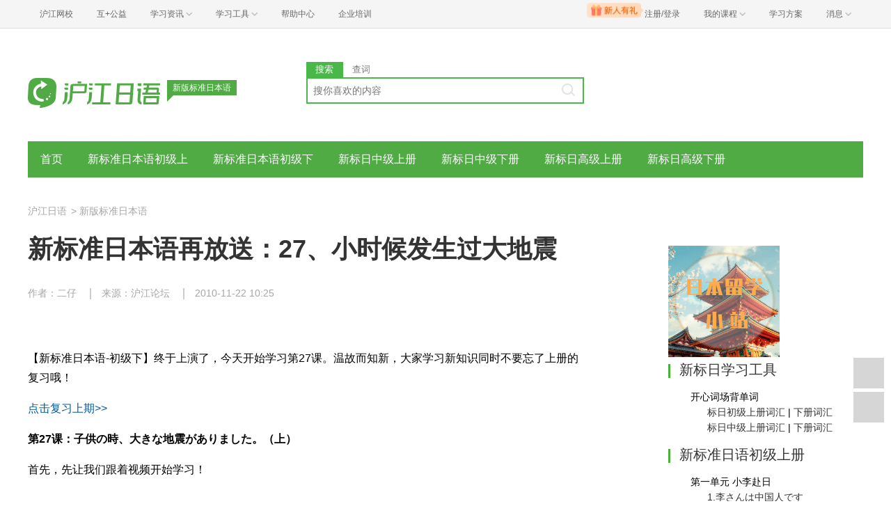

--- FILE ---
content_type: text/html; charset=utf-8
request_url: https://jp.hjenglish.com/biaori/p197586/
body_size: 11781
content:
<!DOCTYPE html>
<html lang="zh">
    <head>
        <meta charset="utf-8">
        <meta http-equiv="X-Ua-Compatible" content="IE=edge" />
        <meta name="renderer" content="webkit">
        <link rel="stylesheet" href="//res.hjfile.cn/lib/hui/footer/0.5.2/footer.css">
        <link rel="stylesheet" href="//res.hjfile.cn/pt/tiny/css/tiny-static.css">
        
        <link rel="stylesheet" href="//res.hjfile.cn/pt/jp/app/release/tiny.e8f09972.css">
        
        <!--[if lt IE 9]>
        <script type="text/javascript">window.location.href = '//www.hujiang.com/browserupgrade';</script>
        <![endif]-->
        <script type="text/javascript">
          window._gentian = {
            start_time: +new Date,
            project: '1000',
            business: '1000',
            request_id: 'e16854f20fad44608803fa50bfd69218'
          }
          window.specialSiteData = {
            lang: 'jp',
            pageType: 'detail',
            contentId: '197586',
            alias: 'biaori'
          }
        </script>
        <script type="text/javascript">!function(e){function r(n){if(o[n])return o[n].exports;var i=o[n]={exports:{},id:n,loaded:!1};return e[n].call(i.exports,i,i.exports,r),i.loaded=!0,i.exports}var o={};return r.m=e,r.c=o,r.p="",r(0)}([function(e,r){!function(e){function r(e){var r,o,n=encodeURIComponent,i=[];for(r in e)o=e[r],Object(o)!==o&&i.push(r+"="+n(void 0==o||null==o?"":o));return i.join("&")}function o(e){var o=s+r(e);setTimeout(function(){var e=new Image(1,1);e.src=o,o=null},0)}var n=e,i=n.document,t=n._gentian,a="";a=/qa|local|dev/.test(i.domain)?"//qagentian-frd.hjapi.com":/yz/.test(i.domain)?"//yzgentian-frd.hjapi.com":"//gentian-frd.hjapi.com";var s=a+"/gentian_error.gif?";e.onerror=function(){var e=arguments[0],r=arguments[1],n=arguments[2],i=arguments[3],a=e.toLowerCase(),s="script error",u={};u=a.indexOf(s)>-1?{message:"Script Error: See Browser Console for Detail",page_url:location.href||"",project:t.project||"",business:t.business||"",request_id:t.request_id||"",page_id:t.page_id||0}:{message:e||"Script Error: See Browser Console for Detail",url:r||"",line:n||"",column:i||"",page_url:location.href||"",project:t.project||"",business:t.business||"",request_id:t.request_id||"",page_id:t.page_id||0},o(u)}}(window)}]);</script>
        
        
<title>新版标准日本语_新标准日本语再放送：27、小时候发生过大地震_沪江日语</title>
<meta name='mobile-agent' content='format=html5;url=https://m.hujiang.com/jp_biaori/p197586/'/>
<link rel="alternate" type="application/vnd.wap.xhtml+xml" media="handheld" href="https://m.hujiang.com/jp_biaori/p197586/" />

    </head>

    <body><link href="//res.hjfile.cn/class/header/header.last.css?v=491296" rel="stylesheet" type="text/css" />

<div class="hjc-header">
    <div class="hjc-hd-container">
        <div class="head-container">
            <div class="hjc-hd-left">
                <ul class="head-ul">
                    <li class="hu-li">
                        <a target="_blank" href="//class.hujiang.com/?ch_source=10018032&utr=10018032,38420,788265,27216">
                            <span>沪江网校</span>
                        </a>
                    </li>
                    <li class="hu-li">
                        <a target="_blank" href="http://www.hujia.org/?ch_source=10018032&utr=10018032,38420,788265,27216" rel="nofollow">
                            <span>互+公益</span>
                        </a>
                    </li>
                    <li class="hu-li needborder">
                        <a href="javascript:;">
                            <span>学习资讯</span>
                            <span class="h-icon"></span>
                        </a>
                        <div class="learn-info">
                            <div class="learn-content">
                                <div class="home-con">
                                    <div class="hc-ul">
                                        <div class="hc-li">
                                            <a target="_blank" href="//www.hjenglish.com/?ch_source=10018032&utr=10018032,38420,788265,27216">
                                                <p class="site-pic site-pic-en"></p>
                                                <span>沪江英语</span>
                                            </a>
                                        </div>
                                        <div class="hc-li">
                                            <a target="_blank" href="//jp.hujiang.com/?ch_source=10018032&utr=10018032,38420,788265,27216">
                                                <p class="site-pic site-pic-jp"></p>
                                                <span>沪江日语</span>
                                            </a>
                                        </div>
                                        <div class="hc-li">
                                            <a target="_blank" href="//kr.hujiang.com/?ch_source=10018032&utr=10018032,38420,788265,27216">
                                                <p class="site-pic site-pic-kr"></p>
                                                <span>沪江韩语</span>
                                            </a>
                                        </div>
                                        <div class="hc-li">
                                            <a target="_blank" href="//fr.hujiang.com/?ch_source=10018032&utr=10018032,38420,788265,27216">
                                                <p class="site-pic site-pic-fr"></p>
                                                <span>沪江法语</span>
                                            </a>
                                        </div>
                                        <div class="hc-li">
                                            <a target="_blank" href="//de.hujiang.com/?ch_source=10018032&utr=10018032,38420,788265,27216">
                                                <p class="site-pic site-pic-de"></p>
                                                <span>沪江德语</span>
                                            </a>
                                        </div>
                                        <div class="hc-li">
                                            <a target="_blank" href="//es.hujiang.com/?ch_source=10018032&utr=10018032,38420,788265,27216">
                                                <p class="site-pic site-pic-xi"></p>
                                                <span>沪江西语</span>
                                            </a>
                                        </div>
                                    </div>
                                </div>
                                <div class="line"></div>
                                <div class="bottom-con">
                                    <div class="bc-ul">
                                        <a target="_blank" href="//kaoyan.hjenglish.com/?ch_source=10018032&utr=10018032,38420,788265,27216" class="class-item"><span>沪江考研</span></a>
                                        <a target="_blank" href="//th.hujiang.com/?ch_source=10018032&utr=10018032,38420,788265,27216" class="class-item"><span>沪江泰语</span></a>
                                        <a target="_blank" href="//ru.hujiang.com/?ch_source=10018032&utr=10018032,38420,788265,27216" class="class-item"><span>沪江俄语</span></a>
                                        <a target="_blank" href="//it.hujiang.com/?ch_source=10018032&utr=10018032,38420,788265,27216" class="class-item"><span>沪江意语</span></a>
                                        <a target="_blank" href="//xyz.hujiang.com/?ch_source=10018032&utr=10018032,38420,788265,27216" class="class-item"><span>沪江小语种</span></a>
                                    </div>
                                </div>
                            </div>
                        </div>
                    </li>
                    <li class="hu-li needborder">
                        <a href="javascript:;">
                            <span>学习工具</span>
                            <span class="h-icon"></span>
                        </a>
                        <div class="learn-utils">
                            <ul class="learn-tools">
                                <li><a target="_blank" href="//www.hujiang.com/app/?ch_campaign=tool12945&ch_source=itool_kxcc_0_xmdbtt#hjclass" class="hjclass" rel="nofollow">沪江网校</a></li>
                                <li><a target="_blank" href="//www.hujiang.com/app/?ch_campaign=tool12945&ch_source=itool_kxcc_0_xmdbtt#cichang" class="kaixin" rel="nofollow">开心词场</a></li>
                                <li><a target="_blank" href="//www.hujiang.com/app/?ch_campaign=tool12945&ch_source=itool_kxcc_0_xmdbtt#hjdict" class="xiaodi" rel="nofollow">小D词典</a></li>
                                <li><a target="_blank" href="//www.hujiang.com/app/?ch_campaign=tool12945&ch_source=itool_kxcc_0_xmdbtt#hjtlk" class="tingli" rel="nofollow">听力酷</a></li>
                                <li><a target="_blank" href="//tiku.hujiang.com/" class="hjtiku" rel="nofollow">沪江题库</a></li>
                            </ul>
                        </div>
                    </li>
<li class="hu-li"><a href="https://class.hujiang.com/help" target="_blank" rel="nofollow">帮助中心</a></li>
<li class="hu-li"><a href="https://elearning.hjclass.com/index" target="_blank" rel="nofollow">企业培训</a></li>
                </ul>
            </div>
            <div class="hjc-hd-right">
                <div class="right-con">
                    <ul class="head-ul">
                        <li class="hu-li" style="position: relative;" id="hjLogin">
                            <a class="personalcenter" href="javascript:;">
                                <div class="newgift"></div>
                                <span class="username">注册/登录</span>
                                <span class="h-icon hide"></span>
                            </a>
                            <div class="red-point"></div>
                            <div class="login-operate">
                    
                            </div>
                        </li>
                        <li class="hu-li needborder">
                            <a target="_blank" href="//class.hujiang.com/home/new" rel="nofollow">
                                <span>我的课程</span>
                                <span class="h-icon"></span>
                            </a>
                            <div class="my-class">
                                <div class="class-list">
                                    <a class="baoban" target="_blank" href="//class.hujiang.com/category">您还没有参加班级！马上报班</a>
                                </div>
                            </div>
                        </li>
                        <li class="hu-li">
                            <a target="_blank" href="//plan.hujiang.com/my/solutions" rel="nofollow">
                                <span>学习方案</span>
                            </a>
                        </li>
                        <!--li class="hu-li">
                            <a target="_blank" href="//class.hujiang.com/ec/vip" rel="nofollow">
                                <span>VIP会员</span>
                            </a>
                        </li-->
                        <li class="hu-li headnews needborder">
                            <a href="javascript:;">
                                <span>消息</span>
                                <span class="h-icon"></span>
                            </a>
                            <div class="red-point"></div>
                            <div class="my-message">
                                <div class="message-list">
                                    <a class="mes-tip" style="width:120px;" href="javascript:;">查看消息，请先登录哦</a>
                                </div>
                            </div>
                        </li>
                    </ul>
                </div>
            </div>
        </div>
    </div>
</div>
<script src="//res.hjfile.cn/class/header/header.last.js?v=491296" async="async"></script><input type="hidden" value="" id="currentenv" />
        
        
        <!--顶部拉幕广告-->
        <div id="detailTopBanner"></div>
                
        <div class="layout">
            <!--头部（logo+search）-->
            <div class="row">
                <div class="module-header layout">
    <div class="row">
      <div class="col header-logo header-block">
        <a href="/" target="_blank" title="沪江">
          <img data-src="//n1image.hjfile.cn/res7/2017/10/31/299f4effc57854fd931a99a6e813cf7b.png" alt="沪江日语" style="height: 90px;width: 250px">
        </a>
        <div class="sp-logo-info">新版标准日本语</div>
      </div>
      <!--搜索模块-->
      <div class="col header-block col-search module-search" id="moduleSearch">
        <div class="search-tabs clearfix">
          <a class="search-tabs-item active" href="javascript:;" data-type="search"><span>搜索</span></a>
          <a class="search-tabs-item" href="//dict.hjenglish.com/jp/" target="_blank" title="查词"><span>查词</span></a>
        </div>
        <div class="search-input">
          <input class="search-input-text" type="text" placeholder="搜你喜欢的内容">
          <div class="search-input-keywords clearfix">
            
          </div>
          <a class="search-input-btn" href="javascript:;" title=""></a>
        </div>
        <div class="search-danger"><span class="icon">⃠</span> 请输入要查询的内容</div>
      </div>
    </div>
   
</div>

            </div>
            <!--导航-->
            <div class="pane pane-large row">
                <div class="sp-nav-module">
    <ul class="sp-nav-main">
        <li>
            <a href="/biaori/" title="">首页</a>
        </li>
        
        <li>
            <a href="/biaori/biaoricjsc/" title="新标准日本语初级上">新标准日本语初级上</a>
        </li>
        
        <li>
            <a href="/biaori/biaoricjxc/" title="新标准日本语初级下">新标准日本语初级下</a>
        </li>
        
        <li>
            <a href="/biaori/biaorizjsc/" title="新标日中级上册">新标日中级上册</a>
        </li>
        
        <li>
            <a href="/biaori/biaorizjxc/" title="新标日中级下册">新标日中级下册</a>
        </li>
        
        <li>
            <a href="/biaori/biaorigjsc/" title="新标日高级上册">新标日高级上册</a>
        </li>
        
        <li>
            <a href="/biaori/biaorigjxc/" title="新标日高级下册">新标日高级下册</a>
        </li>
        
    </ul>
    <div class="sp-nav-pull">
        <ul class="clearfix">
            
            <li>
                <a href="/biaori/biaorixiazai/" title="新标准日本语下载">新标准日本语下载</a>
            </li>
            
            <li>
                <a href="/biaori/biaoricjyf/" title="语法">语法</a>
            </li>
            
            <li>
                <a href="/biaori/biaoricjjc/" title="教材">教材</a>
            </li>
            
            <li>
                <a href="/biaori/biaoricjch/" title="词汇">词汇</a>
            </li>
            
            <li>
                <a href="/biaori/biaoricjjz/" title="讲座">讲座</a>
            </li>
            
            <li>
                <a href="/biaori/biaorizjtl/" title="听力">听力</a>
            </li>
            
            <li>
                <a href="/biaori/biaorixxrj/" title="学习软件">学习软件</a>
            </li>
            
            <li>
                <a href="/biaori/biaorizjjc/" title="教材">教材</a>
            </li>
            
            <li>
                <a href="/biaori/biaorizjkw/" title="课文">课文</a>
            </li>
            
            <li>
                <a href="/biaori/biaorizjhh/" title="会话">会话</a>
            </li>
            
            <li>
                <a href="/biaori/biaoricjtl/" title="听力">听力</a>
            </li>
            
        </ul>
    </div>
</div>
            </div>
            <!--导航自定义url-->
            
            
<!--顶部拉幕广告-->
<div class="pane">
    <div class="sp-breadcrumb-module">
    
    
        
            
            <a href="/">沪江日语</a>
            
        
    
    
        
        <span>
            >
        </span>
        
            
            <a href="/biaori/">新版标准日本语</a>
            
        
    
</div>
</div>
<div class="pane pane-large row clearfix">
    <div class="article-left left">
        <div class="pane-article-content pane pane-large">
            
            
<div class="module module-article">
    <div class="article-header">
        <h1 class="title">新标准日本语再放送：27、小时候发生过大地震</h1>
        <div class="info">
            
            <span>作者：二仔</span>
            
            
            <span>来源：沪江论坛</span>
            
            
            <span>2010-11-22 10:25</span>
            
        </div>
    </div>
    <div class="article-body" id="J-article-body">
        
        <div class="article-yellow-bar" id="J-article-yellow-bar"></div>
        <div class="module module-article-content">
            <div class="article-main">
                
                <div class="article-content sign-more" id="J-article-content">      
                    <p>
	【新标准日本语-初级下】终于上演了，今天开始学习第27课。温故而知新，大家学习新知识同时不要忘了上册的复习哦！</p>
<p>
	<a href="/biaori/p115779/" target="_blank">点击复习上期>><br>
	</a></p>
<p>
	<strong>第27课：子供の時、大きな地震がありました。（上）</strong></p>
<p>
	首先，先让我们跟着视频开始学习！</p>
<p>
	<object classid="clsid:d27cdb6e-ae6d-11cf-96b8-444553540000" codebase="#version=6,0,40,0" height="400" width="550"><param name="quality" value="high"><param name="movie" value="Q0Oxkk/&rpid=117991463&resourceId=117991463_04_05_99/"><embed wmode="transparent" height="400" pluginspage quality="high" src="Q0Oxkk/&rpid=117991463&resourceId=117991463_04_05_99/" type="application/x-shockwave-flash" width="550"></object></p>
<p class="declaration">
	声明：音视频均来自互联网链接，仅供学习使用。本网站自身不存储、控制、修改被链接的内容。"沪江网"高度重视知识产权保护。当如发现本网站发布的信息包含有侵犯其著作权的链接内容时，请联系我们，我们将依法采取措施移除相关内容或屏蔽相关链接。</p>
<p>
	<strong>基本课文：</strong></p>
<p>
	子供の時、大きな地震がありました。</p>
<p>
	映画を見るとき、いつもいちばん後ろの席に座ります。</p>
<p>
	李さんはテレビを見ながら食事をしています。</p>
<p>
	李さん、明日パーティーに行くでしょう？</p>
<p>
	A<br>
	甲：学生の時、何を勉強しましたか。<br>
	乙：日本の経済について勉強しました。</p>
<p>
	B<br>
	甲： 馬さん、暇な時、この書類を整理してください。<br>
	乙：はい、分かりました。</p>
<p>
	C<br>
	甲：葉子さんはアルバイトをしながら学校に通っているんですよ。<br>
	乙：そうですか。なかなか大変ですね。</p>
<p>
	D<br>
	甲：森さん、昨日、駅前の喫茶店にいたでしょう？<br>
	乙：はい。仕事で、楊さんと会っていたんです。</p>

                </div>
                
            </div>
        </div>
        
        
        
        <div class="module moudle-article-pager">
            <ul class="pagers">
                
                
                <li class="pager active"><a href="/biaori/p197586/page1/">1</a></li>
                
                <li class="pager "><a href="/biaori/p197586/page2/">2</a></li>
                
                <li class="pager "><a href="/biaori/p197586/page3/">3</a></li>
                
                <li class="pager "><a href="/biaori/p197586/page4/">4</a></li>
                
                
                <li class="pager-nav nav-next"><a href="/biaori/p197586/page2/">下一页</a></li>
                
            </ul>
        </div>
        
    </div>
</div>

        </div>
        <!--广告位 感兴趣的课程-->
        
        <div class="pane pane-large">
            <div class="sp-head-title sp-split-bottom">
                您感兴趣的课程有优惠啦，快去看看
            </div>
            <div id="detailClassRec"></div>
        </div>
        
        <!--点赞-->
        
        <div class="pane pane-large" id="agreeModule"></div>
        
        <!--推荐-->
        
        <div class="pane pane-large">
            <div class="sp-recommend-module">
    <div class="sp-head-title sp-split-bottom">
        新版标准日本语推荐
    </div>
    <ul class="sp-recommend-content">
        <!--无处不在的广告位-->
        
        
        <li>
            <div class="clearfix">
                <a href="/biaori/p111144/">新标准日本语再放送：1、小李是中国人</a>
                <span>2022-11-28</span>
            </div>
            <div class="sp-recommend-summary">
                为了能让喜欢日剧，动漫的同学们突破零基础，新版标准日本语再放送这个节目就此诞生！希望同学们趁着暑假，好好学习，抓牢基础，为将来的日语学习更迈进一步~！！
            </div>
        </li>
        
        
        
        <li class="clearfix">
            <a href="/biaori/p1366908/">新标准日本语高级：第二十四课会话解说-公益活动</a>
            <span>2022-02-18</span>
        </li>
        
        
        
        <li class="clearfix">
            <a href="/biaori/p1366907/">新标准日本语高级：第二十四课课文及单词-公益活动</a>
            <span>2022-02-17</span>
        </li>
        
        
        
        <li class="clearfix">
            <a href="/biaori/p1366906/">新标准日本语高级：第二十四课会话及单词-公益活动</a>
            <span>2022-02-16</span>
        </li>
        
        
        
        <li class="clearfix">
            <a href="/biaori/p1366905/">新标准日本语高级：第二十三课会话解说-国际性</a>
            <span>2022-02-15</span>
        </li>
        
        
        
        <li class="clearfix">
            <a href="/biaori/p1366904/">新标准日本语高级：第二十三课会话及单词-国际性</a>
            <span>2022-02-14</span>
        </li>
        
        
    </ul>
</div>

        </div>
        
    </div>
    <div class="article-right left">
        <div class="pane"></div>
        <!--右侧自定义-->
        
        <div class="pane sp-right-html">
            <a href="https://jp.hjenglish.com/ribenliuxue/" target="_blank" title="日本留学小站"><img src="https://n1image.hjfile.cn/qa/2019/07/02/a327f9f7a80ddafdb316ece95cc088b4.gif"></a>

<style type="text/css">
ul.menubar{	margin:10px auto 0 10px;}							
ul.menubar li{
	background: url("//i1.t.hjfile.cn/ing_new/201205_5/48f47c9a-b63e-4a87-9fcb-21fca320e07a.gif") no-repeat scroll 24px center transparent;			
	white-space: nowrap;
	line-height:22px;		
	padding: 0 0 0 46px;
}
ul.menubar li.menu{
	background: url("//i1.t.hjfile.cn/ing_new/201205_5/00ecf7a2-fd32-453d-8b48-0b5cf341c5e4.gif") no-repeat scroll left center transparent;
	padding: 0 0 0 22px;
}
#zhuanfang {
	margin:10px 0 0 0;
	text-align:center;
	line-height:26px;
}
#sidebar_small ul.menubar li{width:178px;overflow:hidden;}
#dv_NE-B-Z2T-1657-5{display:none;}</style>
<div class="side_box">
	<h4 class="side_title">
		新标日学习工具</h4>
	<ul class="menubar">
		<li class="menu">
			开心词场背单词</li>
		<li>
			<a href="//cichang.hujiang.com/book/10618" rel="nofollow" target="_blank">标日初级上册词汇</a> | <a href="//cichang.hujiang.com/book/10619" rel="nofollow" target="_blank">下册词汇</a></li>
		<li>
			<a href="//cichang.hujiang.com/book/10620" rel="nofollow" target="_blank">标日中级上册词汇</a> | <a href="//cichang.hujiang.com/book/10621" rel="nofollow" target="_blank">下册词汇</a></li>
	</ul>
</div>
<div class="side_box">
	<h4 class="side_title">
		新标准日语初级上册</h4>
	<ul class="menubar">
		<li class="menu">
			第一单元 小李赴日</li>
		<li>
			<a href="/biaori/p111144/" title="">1.李さんは中国人です</a></li>
		<li>
			<a href="/biaori/p111634/" title="">2.これは本です</a></li>
		<li>
			<a href="/biaori/p111701/" title="">3.ここはデパートです</a></li>
		<li>
			<a href="/biaori/p111718/" title="">4.部屋に机といすがあります</a></li>
		<li class="menu">
			第二单元 小李的公司生活1</li>
		<li>
			<a href="/biaori/p111724/" title="">5.森さんは七時に起きます。</a></li>
		<li>
			<a href="/biaori/p111894/" title="">6.吉田さんは来月中国へ行きます。</a></li>
		<li>
			<a href="/biaori/p112115/" title="">7.李さんは毎日コーヒーを飲みます</a></li>
		<li>
			<a href="/biaori/p112229/" title="">8.李さんは日本語で手紙を書きます</a></li>
		<li class="menu">
			第三单元 小李在箱根</li>
		<li>
			<a href="/biaori/p113473/" title="">9.四川料理は辛いです</a></li>
		<li>
			<a href="/biaori/p112620/" title="">10.京都の紅葉は有名です</a></li>
		<li>
			<a href="/biaori/p112732/" title="">11.小野さんは歌が好きです</a></li>
		<li>
			<a href="/biaori/p112750/" title="">12.李さんは森さんより若いです</a></li>
		<li class="menu" onmouseover="showUnit(4)">
			第四单元 小李的公司生活2</li>
		<li>
			<a class="hide unit4" href="/biaori/p112831/" title="">13.机の上に本が三冊あります</a></li>
		<li>
			<a class="hide unit4" href="/biaori/p112930/" title="">14.デパートへいって買い物しました</a></li>
		<li>
			<a class="hide unit4" href="/biaori/p113325/" title="">15.小野さんは今新聞を読んでいます</a></li>
		<li>
			<a class="hide unit4" href="/biaori/p113611/" title="">16.ホテルの部屋は広くて明るいです</a></li>
		<li class="menu" onmouseover="showUnit(5)">
			第五单元 小李在日本迎新春</li>
		<li>
			<a class="hide unit5" href="/biaori/p114075/" title="">17.わたしは新しい洋服がほしいです</a></li>
		<li>
			<a class="hide unit5" href="/biaori/p114089/" title="">18.携帯電話はとても小さくなりました</a></li>
		<li>
			<a class="hide unit5" href="/biaori/p114137/" title="">19.部屋のかぎを忘れないでください</a></li>
		<li>
			<a class="hide unit5" href="/biaori/p114671/" title="">20.スミスさんはピアノを弾くことができます</a></li>
		<li class="menu" onmouseover="showUnit(6)">
			第六单元 再见！日本</li>
		<li>
			<a class="hide unit6" href="/biaori/p115025/" title="">21.私はすき焼きを食べたことがあります</a></li>
		<li>
			<a class="hide unit6" href="/biaori/p115086/" title="">22.森さんは毎晩テレビを見る</a></li>
		<li>
			<a class="hide unit6" href="/biaori/p115380/" title="">23.休みの日、散歩したり買い物に行ったりします</a></li>
		<li>
			<a class="hide unit6" href="/biaori/p115383/" title="">24.李さんはもうすぐ来ると思います</a></li>
	</ul>
</div>
<div class="side_box">
	<h4 class="side_title">
		新标准日语初级下册</h4>
	<ul class="menubar">
		<li class="menu">
			第七单元 森赴北京</li>
		<li>
			<a href="/biaori/p115491/" title="">25.これは明日会議で使う資料です</a></li>
		<li>
			<a href="/biaori/p115779/" title="">26.自転車に2人で乗るのは危ないです</a></li>
		<li>
			<a href="/biaori/p197586/" title="">27.子供の時、大きな地震がありました</a></li>
		<li>
			<a href="/biaori/p118996/" title="">28.馬さんは私に地図をくれました</a></li>
		<li class="menu">
			第八单元 余暇</li>
		<li>
			<a href="/biaori/p197599/" title="">29.電気を消せ</a></li>
		<li>
			<a href="/biaori/p122152/" title="">30.もう11時だから寝よう</a></li>
		<li>
			<a href="/biaori/p122505/" title="">31.このボタンを押すと電源が入ります</a></li>
		<li>
			<a href="/biaori/p122778/" title="">32.今度の日曜日に遊園地へ行くつもりです</a></li>
		<li class="menu">
			第九单元 小野赴北京</li>
		<li>
			<a href="/biaori/p123037/" title="">33.電車ガ急に止まりました</a></li>
		<li>
			<a href="/biaori/p123378/" title="">34.壁にカレンダーが掛けてあります</a></li>
		<li>
			<a href="/biaori/p123649/" title="">35.明日雨が降ったら、マラソン大会は中止です</a></li>
		<li>
			<a href="/biaori/p123656/" title="">36.遅くなって、すみません</a></li>
		<li class="menu" onmouseover="showUnit(10)">
			第十单元 游览北京</li>
		<li>
			<a class="hide unit10" href="/biaori/p123977/" title="">37.優勝すれば、オリンピックに出場することができます</a></li>
		<li>
			<a class="hide unit10" href="/biaori/p123990/" title="">38.戴さんは英語が話せます</a></li>
		<li>
			<a class="hide unit10" href="/biaori/p124103/" title="">39.眼鏡をかけて本を読みます</a></li>
		<li>
			<a class="hide unit10" href="/biaori/p124644/" title="">40.これから友達と食事に行くところです</a></li>
		<li class="menu" onmouseover="showUnit(11)">
			第十一单元 在北京的工作情况</li>
		<li>
			<a class="hide unit11" href="/biaori/p125054/" title="">41.李さんは部長にほめられました</a></li>
		<li>
			<a class="hide unit11" href="/biaori/p125438/" title="">42.テレビをつけたまま、出かけてしまいました</a></li>
		<li>
			<a class="hide unit11" href="/biaori/p126403/" title="">43.陳さんは息子をアメリカに留学させます</a></li>
		<li>
			<a class="hide unit11" href="/biaori/p126404/" title="">44.玄関のところにだれかいるようです</a></li>
		<li class="menu" onmouseover="showUnit(12)">
			第十二单元 新的拓展</li>
		<li>
			<a class="hide unit12" href="/biaori/p126967/" title="">45.少子化が進んで、日本の人口はだんだん減っていくでしょう</a></li>
		<li>
			<a class="hide unit12" href="/biaori/p127390/" title="">46.これは柔らかくて、まるで本物の毛皮のようです</a></li>
		<li>
			<a class="hide unit12" href="/biaori/p128388/" title="">47.周先生は明日日本へ行かれます</a></li>
		<li>
			<a class="hide unit12" href="/biaori/p128844/" title="">48.お荷物は私がお持ちします</a></li>
	</ul>
	<p id="zhuanfang">
		<a href="/biaori/p360887/" rel="nofollow" target="_blank"> <img src="//i1.t.hjfile.cn/ing_new/201204_3/3e0ff763-afd8-4b73-8166-8086fd7cec44_s.jpg" /><br />
		沪江网专访新标日电视主持人小森步老师 </a></p>
</div>
<div class="side_box">
	<h4 class="side_title">
		新标准日语中级上册</h4>
	<ul class="menubar">
		<li class="menu">
			第一单元</li>
		<li>
			<a href="//jp.hjenglish.com/biaori/p194873/">第1课（会话）出会い</a></li>
		<li>
			<a href="//jp.hjenglish.com/biaori/p194876/">第1课（课文）日本の鉄道</a></li>
		<li>
			<a href="//jp.hjenglish.com/biaori/p195854/">第2课（会话）あいさつ </a></li>
		<li>
			<a href="//jp.hjenglish.com/biaori/p195855/">第2课（课文）あいさつの時の礼儀</a></li>
		<li>
			<a href="//jp.hjenglish.com/biaori/p197207/">第3课（会话）顔合わせ</a></li>
		<li>
			<a href="//jp.hjenglish.com/biaori/p197205/">第3课（课文）名字</a></li>
		<li>
			<a href="//jp.hjenglish.com/biaori/p220132/">第4课（会话）東京本社</a></li>
		<li>
			<a href="//jp.hjenglish.com/biaori/p220133/">第4课（课文）近年サラリーマン事情</a></li>
		<li class="menu" onmouseover="showUnit('z2')">
			第二单元</li>
		<li>
			<a class="hide unitz2" href="//jp.hjenglish.com/biaori/p228075/">第5课（会话）商品紹介</a></li>
		<li>
			<a class="hide unitz2" href="//jp.hjenglish.com/biaori/p228071/">第5课（课文）日本語の語彙</a></li>
		<li>
			<a class="hide unitz2" href="//jp.hjenglish.com/biaori/p230663/">第6课（会话）先輩</a></li>
		<li>
			<a class="hide unitz2" href="//jp.hjenglish.com/biaori/p230664/">第6课（课文）「はしの文化」さまざま</a></li>
		<li>
			<a class="hide unitz2" href="//jp.hjenglish.com/biaori/p255328/">第7课（会话）打ち合わせ</a></li>
		<li>
			<a class="hide unitz2" href="//jp.hjenglish.com/biaori/p255331/">第7课（课文）電子メールの作法</a></li>
		<li>
			<a class="hide unitz2" href="//jp.hjenglish.com/biaori/p255335/">第8课（会话）企画書</a></li>
		<li>
			<a class="hide unitz2" href="//jp.hjenglish.com/biaori/p255338/">第8课（课文）カップラーメン</a></li>
		<li class="menu" onmouseover="showUnit('z3')">
			第三单元</li>
		<li>
			<a class="hide unitz3" href="//jp.hjenglish.com/biaori/p264151/">第9课（会话）トラブル</a></li>
		<li>
			<a class="hide unitz3" href="//jp.hjenglish.com/biaori/p264152/">第9课（课文）イタリア旅行</a></li>
		<li>
			<a class="hide unitz3" href="//jp.hjenglish.com/biaori/p264154/">第10课（会话）スケジュール</a></li>
		<li>
			<a class="hide unitz3" href="//jp.hjenglish.com/biaori/p264155/">第10课（课文）温泉大国、日本</a></li>
		<li>
			<a class="hide unitz3" href="//jp.hjenglish.com/biaori/p264157/">第11课（会话）若者の意識</a></li>
		<li>
			<a class="hide unitz3" href="//jp.hjenglish.com/biaori/p264158/">第11课（课文）漫画とアニメ</a></li>
		<li>
			<a class="hide unitz3" href="//jp.hjenglish.com/biaori/p264159/">第12课（会话）最終日</a></li>
		<li>
			<a class="hide unitz3" href="//jp.hjenglish.com/biaori/p264161/">第12课（课文）方言と共通語</a></li>
		<li class="menu" onmouseover="showUnit('z4')">
			第四单元</li>
		<li>
			<a class="hide unitz4" href="//jp.hjenglish.com/biaori/p264163/">第13课（会话）スピーチの依頼</a></li>
		<li>
			<a class="hide unitz4" href="//jp.hjenglish.com/biaori/p264164/">第13课（课文）日本の人口が減っている－少子化</a></li>
		<li>
			<a class="hide unitz4" href="//jp.hjenglish.com/biaori/p264165/">第14课（会话）恩師</a></li>
		<li>
			<a class="hide unitz4" href="//jp.hjenglish.com/biaori/p264166/">第14课（课文）日本の就職活動</a></li>
		<li>
			<a class="hide unitz4" href="//jp.hjenglish.com/biaori/p264169/">第15课（会话）同級生</a></li>
		<li>
			<a class="hide unitz4" href="//jp.hjenglish.com/biaori/p264171/">第15课（课文）日本レストラン事情</a></li>
		<li>
			<a class="hide unitz4" href="//jp.hjenglish.com/biaori/p264173/">第16课（会话）結婚披露宴</a></li>
		<li>
			<a class="hide unitz4" href="//jp.hjenglish.com/biaori/p264174/">第16课（课文）変わる結婚式</a></li>
	</ul>
</div>
<div class="side_box">
	<h4 class="side_title">
		新标准日语中级下册</h4>
	<ul class="menubar">
		<li class="menu">
			第五单元</li>
		<li>
			<a href="//jp.hjenglish.com/biaori/p349076/">第17课（会话）日本取材の成果</a></li>
		<li>
			<a href="//jp.hjenglish.com/biaori/p349082/">第17课（课文）北京の顔</a></li>
		<li>
			<a href="//jp.hjenglish.com/biaori/p349084/">第18课（会话）売り込み</a></li>
		<li>
			<a href="//jp.hjenglish.com/biaori/p349083/">第18课（课文）手紙</a></li>
		<li>
			<a href="//jp.hjenglish.com/biaori/p353606/">第19课（会话）クレーム</a></li>
		<li>
			<a href="//jp.hjenglish.com/biaori/p353610/">第19课（课文）「水道水」の話</a></li>
		<li>
			<a href="//jp.hjenglish.com/biaori/p353622/">第20课（会话）希望の灯</a></li>
		<li>
			<a href="//jp.hjenglish.com/biaori/p354158/">第20课（课文）太極拳で広がる交流</a></li>
		<li class="menu" onmouseover="showUnit('z6')">
			第六单元</li>
		<li>
			<a class="hide unitz6" href="//jp.hjenglish.com/biaori/p355880/">第21课（会话）広州で</a></li>
		<li>
			<a class="hide unitz6" href="//jp.hjenglish.com/biaori/p355881/">第21课（课文）中国茶の歴史</a></li>
		<li>
			<a class="hide unitz6" href="//jp.hjenglish.com/biaori/p390569/">第22课（会话）電話</a></li>
		<li>
			<a class="hide unitz6" href="//jp.hjenglish.com/biaori/p393109/">第22课（课文）デジタルカメラ新製品紹介</a></li>
		<li>
			<a class="hide unitz6" href="//jp.hjenglish.com/biaori/p393110/">第23课（会话）紹興を訪ねる</a></li>
		<li>
			<a class="hide unitz6" href="//jp.hjenglish.com/biaori/p393111/">第23课（课文）水郷の町</a></li>
		<li>
			<a class="hide unitz6" href="//jp.hjenglish.com/biaori/p397594/">第24课（会话）香港&mdash;&mdash;ＣＭ撮影の下見</a></li>
		<li>
			<a class="hide unitz6" href="//jp.hjenglish.com/biaori/p397600/">第24课（课文）ＣＭ</a></li>
		<li class="menu" onmouseover="showUnit('z7')">
			第七单元</li>
		<li>
			<a class="hide unitz7" href="//jp.hjenglish.com/biaori/p398007/">第25课（会话）創作中華料理コンテストの実現</a></li>
		<li>
			<a class="hide unitz7" href="//jp.hjenglish.com/biaori/p398011/">第25课（课文）日本の寿司から世界のＳＵＳＨＩへ</a></li>
		<li>
			<a class="hide unitz7" href="//jp.hjenglish.com/biaori/p399114/">第26课（会话）イベント前夜</a></li>
		<li>
			<a class="hide unitz7" href="//jp.hjenglish.com/biaori/p399117/">第26课（课文）地球温暖化</a></li>
		<li>
			<a class="hide unitz7" href="//jp.hjenglish.com/biaori/p399118/">第27课（会话）イベント当日</a></li>
		<li>
			<a class="hide unitz7" href="//jp.hjenglish.com/biaori/p399128/">第27课（课文）桜</a></li>
		<li>
			<a class="hide unitz7" href="//jp.hjenglish.com/biaori/p403806/">第28课（会话）病院</a></li>
		<li>
			<a class="hide unitz7" href="//jp.hjenglish.com/biaori/p403807/">第28课（课文）ロボット</a></li>
		<li class="menu" onmouseover="showUnit('z8')">
			第八单元</li>
		<li>
			<a class="hide unitz8" href="//jp.hjenglish.com/biaori/p403809/">第29课（会话）イベント打ち上げ</a></li>
		<li>
			<a class="hide unitz8" href="//jp.hjenglish.com/biaori/p403810/">第29课（课文）宇宙食</a></li>
		<li>
			<a class="hide unitz8" href="//jp.hjenglish.com/biaori/p405061/">第30课（会话）本社での報告</a></li>
		<li>
			<a class="hide unitz8" href="//jp.hjenglish.com/biaori/p405066/">第30课（课文）地震</a></li>
		<li>
			<a class="hide unitz8" href="//jp.hjenglish.com/biaori/p405068/">第31课（会话）栄転の話</a></li>
		<li>
			<a class="hide unitz8" href="//jp.hjenglish.com/biaori/p405071/">第31课（课文）クモの糸</a></li>
		<li>
			<a class="hide unitz8" href="//jp.hjenglish.com/biaori/p405073/">第32课（会话）思い出の場所</a></li>
		<li>
			<a class="hide unitz8" href="//jp.hjenglish.com/biaori/p405074/">第32课（课文）トキ</a></li>
	</ul>
</div>
<div class="side_box">
	<h4 class="side_title">
		新标准日语高级上册</h4>
	<ul class="menubar">
		<li class="menu">
			第一单元 風俗と習慣</li>
		<li>
			<a href="/biaori/p453869/" title="">1.食</a></li>
		<li>
			<a href="/biaori/p453879/" title="">2.習慣</a></li>
		<li>
			<a href="/biaori/p454886/" title="">3.衣服</a></li>
		<li>
			<a href="/biaori/p455333/" title="">4.営業</a></li>
		<li class="menu">
			第二单元 芸術とスポーツ</li>
		<li>
			<a href="/biaori/p455719/" title="">5.芸術</a></li>
		<li>
			<a href="/biaori/p456029/" title="">6.音楽</a></li>
		<li>
			<a href="/biaori/p457095/" title="">7.スポーツ</a></li>
		<li>
			<a href="/biaori/p455713/" title="">8.メセナ</a></li>
		<li class="menu">
			第三单元 自然と環境</li>
		<li>
			<a href="/biaori/p459659/" title="">9.自然災害</a></li>
		<li>
			<a href="/biaori/p472475/" title="">10.資源</a></li>
		<li>
			<a href="/biaori/p466631/" title="">11.エネルギー</a></li>
		<li>
			<a href="/biaori/p473437/" title="">12.CSR</a></li>
	</ul>
</div>
<div class="side_box">
	<h4 class="side_title">
		新标准日语高级下册</h4>
	<ul class="menubar">
		<li class="menu">
			第四单元 社会</li>
		<li>
			<a href="/biaori/p481791/" title="">13.高龄化</a></li>
		<li>
			<a href="/biaori/p481798/" title="">14.政治</a></li>
		<li>
			<a href="/biaori/p481800/" title="">15.家事</a></li>
		<li>
			<a href="/biaori/p481803/" title="">16.雇用</a></li>
		<li class="menu">
			第五单元 科学と技術</li>
		<li>
			<a href="/biaori/p487055/" title="">17.技術</a></li>
		<li>
			<a href="/biaori/p487272/" title="">18.医療</a></li>
		<li>
			<a href="/biaori/p487466/" title="">19.科学</a></li>
		<li>
			<a href="/biaori/p487469/" title="">20.開発</a></li>
		<li class="menu">
			第六单元 国際交流</li>
		<li>
			<a href="/biaori/p500201/" title="">21.歴史的交流</a></li>
		<li>
			<a href="/biaori/p500211/" title="">22.自然保護</a></li>
		<li>
			<a href="/biaori/p518311/" title="">23.国際性</a></li>
		<li>
			<a href="/biaori/p518612/" title="">24.フィランソロピー</a></li>
	</ul>
	<p>
		&nbsp;</p>
</div>
<script type="text/javascript">
	function showUnit(i) {
            $(".unit" + i).show();
	}
</script>
        </div>
        
        <!--右侧排行榜多个-->
        
    </div>
</div>

        </div>
        
<script>
  /**
   * 变量申明
   * 错误全局监听
   * 第三方公用
   * 业务
   */
  window.DETAIL_DATA = {
    tags: '日语视频教程|经典教材|新标日|新标准日本语|标日初级下册|初级日语|沪江日语原创节目|标日初级讲座|新标日课文',
    langsCate: '4012',
    langsParentCate: '4010',
    contentId: '197586',
    agreeCount: '217'
  }
</script>

        <!--底部广告-->
        <div id="bottomBar"></div>
        <!--首屏广告-->
        
        <div id="regModule"></div>
        
        <!--底部版权信息-->
        <div id="footer-ft"></div>
        <script src="//res.hjfile.cn/js/lib/jq/1.8.3/jquery.min.js"></script>
        <script src='//pass.hujiang.com/static/js/biz/hjpassport-async.js'></script>
        <script src="//res.hjfile.cn/lib/hui/footer/0.5.2/footer.js"></script>
        <script src="//res.hjfile.cn/co/gentian/gentian.1.0.3.min.js"></script>
        
        <script src="//trackcommon.hujiang.com/analytics/site/site_jp.js"></script>
        
        <script src="//res.hjfile.cn/pt/vendor/jquery/plugin/jquery.bxslider.min.js"></script>
        
<script src="//dict.hjenglish.com/app/js/dict_ajax.js"></script>

        <script src="//res.hjfile.cn/pt/jp/app/release/tiny.21737370.js"></script>
        <!--广告，必须在业务逻辑之后-->
        <script src="//res.hjfile.cn/lib/uzhi/uzt.load.min.js"></script>
        <script async="async" src="//common.hjfile.cn/analytics/baidu2/baidu_tongji.js?v=201907"></script>
        
    </body>
</html>


--- FILE ---
content_type: application/x-javascript
request_url: https://res.hjfile.cn/pt/jp/app/release/tiny.21737370.js
body_size: 13996
content:
!function(t){function e(i){if(n[i])return n[i].exports;var s=n[i]={i:i,l:!1,exports:{}};return t[i].call(s.exports,s,s.exports,e),s.l=!0,s.exports}var n={};e.m=t,e.c=n,e.i=function(t){return t},e.d=function(t,n,i){e.o(t,n)||Object.defineProperty(t,n,{configurable:!1,enumerable:!0,get:i})},e.n=function(t){var n=t&&t.__esModule?function(){return t.default}:function(){return t};return e.d(n,"a",n),n},e.o=function(t,e){return Object.prototype.hasOwnProperty.call(t,e)},e.p="",e(e.s=172)}({100:function(t,e,n){!function(e,n){t.exports=n()}(0,function(){return function(t){function e(i){if(n[i])return n[i].exports;var s=n[i]={i:i,l:!1,exports:{}};return t[i].call(s.exports,s,s.exports,e),s.l=!0,s.exports}var n={};return e.m=t,e.c=n,e.i=function(t){return t},e.d=function(t,n,i){e.o(t,n)||Object.defineProperty(t,n,{configurable:!1,enumerable:!0,get:i})},e.n=function(t){var n=t&&t.__esModule?function(){return t.default}:function(){return t};return e.d(n,"a",n),n},e.o=function(t,e){return Object.prototype.hasOwnProperty.call(t,e)},e.p="",e(e.s=49)}([function(t,e,n){"use strict";function i(t){function e(t){s.isArray(t)&&s.each(t,function(t,e){var n=e.pageAdvId;i(b.filter("[data-pagesoftid="+n+"]"),e)})}function n(t){s.isArray(t)&&s.each(t,function(t,e){var n=e.delyPosition,i=o(e);"start"===n?s("#gallery").length?s("#gallery").after(i):m.prepend(i):"end"===n&&m.append(i)})}function i(t,e){var n=o(e);t.replaceWith(n)}function a(t,e){s.get(t).done(function(t){if(0===t.status&&t.data)return e(t.data)})}function o(t){var e=t.modelType,n=t.courseTable,i=t.defaultSource,a=t.delySource;return"imagetextcourse"===e?'\n      <ul class="adertorial-courses">\n        '+s.map(n,function(t){return'<li>\n      <a href="https://class.hujiang.com/'+t.classId+"/intro?rw=1&"+(a||i)+'" target="_blank">\n        <img src="'+t.bigCoverUrl+'" alt=""/>\n        <span class="info-wrap">\n          <p class="info-main" title="'+t.className+'">'+t.className+'</p>\n          <p class="info-sub" title="'+t.subTitle+'">'+t.subTitle+'</p>\n          <span class="price-wrap">\n            <span class="old">￥'+t.chargeHB+'</span>\n            <span class="current">￥'+t.price+"</span>\n          </span>\n        </span>\n      </a>\n    </li>"}).join("")+"\n      </url>":"textcourse"===e?'\n      <table class="templ-table adertorial-courses">\n        <thead class="thead">\n          <tr class="tr"><th class="th col-1" colspan="4" style="width: 100%;">沪江网校精品课程推荐</th></tr>\n        </thead>\n        <tbody class="tbody">\n        '+s.map(n,function(t){return'\n    <tr class="tr">\n      <td class="td col-1">\n        <div class="info-wrap">\n          <p class="info-main"><a href="//class.hujiang.com/'+t.classId+"/intro?rw=1&"+(a||i)+'" target="_blank" title="'+t.className+'">'+t.className+'</a></p>\n          <p class="info-sub" title="'+t.subTitle+'">'+t.subTitle+'</p>\n        </div>\n      </td>\n      <td class="td col-2">￥'+t.chargeHB+'</td>\n      <td class="td col-3">￥'+t.price+'</td>\n      <td class="td col-4"><a href="//class.hujiang.com/'+t.classId+"/intro?rw=1&"+(a||i)+'" target="_blank">查看详情</a></td>\n    </tr>'}).join("")+"\n        </tbody>\n      </table>\n      ":t.contentText.replace("http://i2.w.yun.","//i2.w.")}var r=t.tag,l=t.childCateID,c=t.parentCateID,d=t.contentID,u=t.container,h=t.env,f=void 0===h?"":h,p=t.langs,g=void 0===p?"en":p;r=encodeURIComponent(r)||"";var v="//"+f+"con-article.hjapi.com/v1/pageSoftText",m=s(u);if("number"!=typeof l||"number"!=typeof c||"number"!=typeof d)throw new Error("contentId, parentCateId, childCateId 必须是数字!");if(!m.length)throw new Error("container 不能为空!");var b=s(".pagesoft_placeholder");if(b.length){var y=s.map(b,function(t){return s(t).data("pagesoftid")}).join(",");s.map(b,function(t){}),a(v+"/"+y,e)}a(v+"?"+function(t){var e=[];for(var n in t)e.push(n+"="+t[n]);return e.join("&")}({tag:r,childCateID:l,parentCateID:c,contentID:d,lang:g}),n)}n(51);var s=window.jQuery;e.init=i},function(t,e,n){"use strict";function i(){s.ajax({xhrFields:{withCredentials:!0},type:a.requestType,url:a.url,data:{contentId:a.contentId}}).done(function(t){a.ajaxFlag=!1,t&&t.data&&t.data.executeResult&&(a.count++,window.localStorage[""+a.userId+a.flag+a.contentId]=a.count,s(a.selector+" .do-agree-tip").text("已点赞"),s(a.selector+" .do-agree-outer").addClass("light").removeClass("dark"),s(a.selector+" .do-agree-count").text(a.count))})}Object.defineProperty(e,"__esModule",{value:!0}),n(52);var s=window.$,a={selector:"",url:"",count:0,contentId:"",lang:"",userId:"NOBODY",userName:"",requestType:"post",flag:"HJDOAGREE",ajaxFlag:!1,template:function(t,e){return'\n        <div class="do-agree-module">\n           <div class="do-agree-outer">\n              <span class="icon icon-praise"></span>\n              <span class="do-agree-count">'+t+'</span>\n            </div>\n            <p class="do-agree-tip">'+e+"</p>\n        </div>\n    "}};e.default={init:function(t){var e=t.count,n=t.contentId,o=t.url,r=t.selector,l=t.lang,c=t.userId;r&&(a.selector=r),e&&(a.count=e),n&&(a.contentId=n),o&&(a.url=o),l&&(a.lang=l),c&&(a.userId=c);var d=+(window.localStorage[""+a.userId+a.flag+a.contentId]||0),u=s(""+a.selector);u.html(a.template(d>e?d:e,0<d?"已点赞":"点赞")),0<d?s(a.selector+" .do-agree-outer").addClass("light"):s(a.selector+" .do-agree-outer").addClass("dark"),u.on("click",function(){a.ajaxFlag||window.localStorage[""+a.userId+a.flag+a.contentId]||i(),a.ajaxFlag=!0})}}},function(t,e,n){"use strict";n(56);var i=window.jQuery,s={config:{adaptiveHeight:!0,infiniteLoop:!1,hideControlOnEnd:!0,adaptiveHeightSpeed:0,pause:5e3,prevText:'<i class="icon icon-back">',nextText:'<i class="icon icon-enter">'},init:function(){this.galleryWrapper=i("#J-gallery-wrapper"),this.gallerySliders=i("#J-gallery-sliders"),this.btnAutoPlay=i("#J-btn-autoplay"),this.sliderThumbs=i("#J-sliders-thumbs"),this.thumbs=this.sliderThumbs.find(".slider-thumb"),this.autoPlay=!1,this.timer=null,this.gallerySlider=null,this.thumbsSlider=null,this.configSlides(),this.create(),this.bindEvt()},configSlides:function(){var t=this;this.galleryConfig=i.extend({},this.config,{pager:!0,pagerType:"short",prevSelector:".slider-control.control-left",nextSelector:".slider-control.control-right",pagerSelector:"#J-sliders-pagers",onSlideAfter:function(t,e,n){var s=i("#J-gallery-content"),a=s.find(".content-block");a.css("display","none"),a.eq(n).css("display","block")},onSlidePrev:function(e,n,i){var s=n%5;t.toggvarhumbActive(i),s||t.thumbsSlider.goToPrevSlide()},onSlideNext:function(e,n,i){var s=i%5;t.toggvarhumbActive(i),s||(t.thumbsSlider.goToNextSlide(),0===i&&t.thumbsSlider.goToSlide(0))}}),this.thumbConfig=i.extend({},this.config,{slideWidth:90,minSlides:5,maxSlides:5,slideMargin:15,moveSlides:5,pager:!1,infiniteLoop:!1,prevSelector:".thumb-control.control-left",nextSelector:".thumb-control.control-right"})},create:function(){var t=this.gallerySliders,e=this.sliderThumbs;this.gallerySlider=t.bxSlider(this.galleryConfig),this.thumbsSlider=e.bxSlider(this.thumbConfig)},bindEvt:function(){var t=this.btnAutoPlay,e=this.gallerySlider,n=this.sliderThumbs,s=this.thumbs,a=this;i(document).keydown(function(t){37===t.keyCode&&(a.autoPlay&&a.stopAutoPlay(),e.goToPrevSlide()),39===t.keyCode&&(a.autoPlay&&a.stopAutoPlay(),e.goToNextSlide())}),n.on("click",".slider-thumb",function(t){t.preventDefault();var n=i(this),o=s.index(n);e.goToSlide(o),a.toggvarhumbActive(o)}),t.on("click",function(){a.toggleAutoPlay()}),i("#J-btn-showall").on("click",function(){a.showAllOnePage()})},showAllOnePage:function(){var t,e=this.galleryWrapper,n=this.gallerySliders,s=n.find(".gallery-slider"),a=i("#J-gallery-content"),o=a.find(".content-block"),r=i("#J-article-content"),l=[];s.each(function(t,e){var n=i(e).html();l.push(n)}),t=l.map(function(t,e){return'<div class="article-block">'+t+o.eq(e).html()+"</div>"}),e.slideUp("fast",function(){e.remove()}),r.empty().html(t.join(""))},toggvarhumbActive:function(t){this.thumbs.removeClass("active"),this.thumbs.eq(t).addClass("active")},toggleAutoPlay:function(){this.autoPlay?this.stopAutoPlay():this.startAutoPlay()},startAutoPlay:function(){var t=this.gallerySlider,e=this.btnAutoPlay,n=this.galleryConfig,s=i.extend({},n,{infiniteLoop:!0});t.reloadSlider(s),t.startAuto(),e.html("<span>点击停止(<b>5</b>)</span>"),this.cutdown(),this.autoPlay=!0},stopAutoPlay:function(){var t=this.gallerySlider,e=this.btnAutoPlay,n=this.galleryConfig,s=i.extend({},n,{infiniteLoop:!1});t.reloadSlider(s),t.stopAuto(),e.text("点击自动播放"),this.autoPlay=!1,clearTimeout(this.timer)},cutdown:function(){var t=this.btnAutoPlay,e=parseInt(t.find("b").text(),10),n=this;e=e>1?e:6,this.timer=setTimeout(function(){t.find("b").text(e-1),n.cutdown()},1e3)}},a={init:function(){this.langsBttonWrapper=i("#J-lang-buttons"),this.contentWrapper=i("#J-article-body"),this.contentCN=this.contentWrapper.find(".langs_cn, .lang-cn"),this.contentEN=this.contentWrapper.find(".langs_en, .lang-de"),this.bindEvt()},bindEvt:function(){var t=this.langsBttonWrapper,e=this.contentCN,n=this.contentEN;t.on("click",".lang-button",function(){var t=i(this),s=t.attr("data-lang").toLowerCase();switch(t.siblings(".active").removeClass("active"),t.addClass("active"),s){case"en":e.hide(),n.show();break;case"cn":e.show(),n.hide();break;default:e.show(),n.show()}})}};s.init(),a.init()},function(t,e,n){"use strict";n(53);var i=window.jQuery,s={container:".article-yellow-bar",txId:22,langs:"en",top:1},a={init:function(t){var e=this;i.extend(s,t),this.$container=i(s.container),this.$container&&this.$container.addClass("atricle-yellow-tag"),!("has_show"===this.getCookie("article_yellow_tag"))&&this.request(function(t){e.data=t,e.render()})},bind:function(){var t=this;this.$container&&this.$container.on("click",".close",function(e){t.sendEvent("article_yellow_tag_close"),t.addCookie("article_yellow_tag","has_show",2592e3,"/"),t.$container.slideUp(500)}).on("click","a",function(e){t.sendEvent("article_yellow_tag_click")})},render:function(){var t=this.data&&this.data.advDetailItem||{},e=['<a href="'+t.linkUrl+'" target="_blank">'+t.title+"</a>",'<div class="close"><i></i></div>'].join("");this.$container&&this.$container.html(e),this.bind()},sendEvent:function(t){window.ht&&window.ht.sendCustomEvent(t)},getCookie:function(t){for(var e=document.cookie.split("; "),n=0;n<e.length;n++){var i=e[n].split("=");if(i[0]===t)return unescape(i[1])}},addCookie:function(t,e,n,i,s,a){var o=new Date;o.setTime(o.getTime()+1e3*n),document.cookie=escape(t)+"="+escape(e)+(o?"; expires="+o.toGMTString():"")+(i?"; path="+i:"/")+(s?"; domain="+s:"")+(a?"; secure":"")},request:function(t){i.ajax({type:"GET",url:"//con-article.hjapi.com/v1/txs/"+s.txId+"/lang/"+s.langs,data:{top:s.top},dataType:"json",success:function(e){e&&0===e.status&&e.data&&e.data.length&&t&&t(e.data[0])},error:function(t){}})}};t.exports=a},function(t,e,n){"use strict";var i=window.jQuery,s={selector:"#moduleSearch"},a={init:function(t){i.extend(s,t),this.create(),this.bind()},create:function(){this.$search=i(s.selector).find("input"),this.$keywords=i(s.selector).find(".search-input-keywords"),this.$searchBtn=i(s.selector).find(".search-input-btn"),this.$danger=i(s.selector).find(".search-danger")},bind:function(){var t=this;this.$searchBtn&&this.$searchBtn.on("click",function(){t.doSearch()}),this.$search&&this.$search.on("focus keydown",function(){t.$keywords&&t.$keywords.hide(),t.$danger&&t.$danger.hide()}).on("keyup",function(e){13===e.keyCode&&t.doSearch()}).on("blur",function(){!i(this).val().trim()&&t.$keywords.show()})},doSearch:function(){var t=encodeURIComponent(this.$search.val().trim()),e="";t?(e=s.lang?"en"===s.lang?"//www.hjenglish.com/n/search/"+t:"//"+s.lang+".hujiang.com/n/search/"+t:"/n/search/"+t,window.open(e,"_blank"),this.$search.val("")):this.$danger&&this.$danger.show()}};t.exports=a},function(t,e,n){"use strict";function i(t){this.settings={autoPlay:!1,pager:!0,sliderBtn:!1,loop:!0,controlEvent:"mouseover",currentClass:"current",duration:400},$.extend(this.settings,t),this.$container=$(this.settings.container),this.$sliderContainer=this.$container.find(".slide-container"),this.currentIndex=0,this.$container.addClass("slide-container-wrap"),this.$sliders=this.$sliderContainer.children(),0!==this.$sliders.length&&(this.$sliders.addClass("slide-item"),this.sliderWidth=this.settings.width||this.$container.width(),this.sliderCounts=this.$sliders.length,this.$prevSlide=this.$sliders.eq(0),this.timerIntervalInterval=null,this.timerOut=null)}n(54),i.prototype={constructor:i,init:function(){this.create()},create:function(){this.settings.sliderBtn&&(this.createSliderBtn(),this.bindSliderBtn()),this.settings.autoPlay&&(this.autoPlay(),this.bindAutoPlay()),this.settings.pager&&(this.createPager(),this.bindPager()),this.settings.loop&&this.cloneSlider(),this.setSize()},setSize:function(){this.$sliders.width(this.sliderWidth),this.$sliderContainer.width(this.$sliders.length*this.sliderWidth)},createPager:function(){if("boolean"==typeof this.settings.pager){for(var t='<div class="slide-pager">',e=0;e<this.sliderCounts;e++)t+=0===e?'<span class="'+this.settings.currentClass+'"></span>':"<span></span>";t+="</div>",this.$pager=$(t),this.$container.append(this.$pager)}else("string"==typeof this.settings.pager||this.settings.pager instanceof jQuery)&&(this.$pager=$(this.settings.pager))},cloneSlider:function(){var t=this.$sliders.eq(0).clone();this.$sliderContainer.append(t),this.$sliders.push(t[0]),this.sliderCounts++},createSliderBtn:function(){this.$prev=$('<span class="slider_btn btn_prev disabled"><i class="icon_arrow"></i><i class="vertical_center_helper"></i></span>'),this.$next=$('<span class="slider_btn btn_next"><i class="icon_arrow"></i><i class="vertical_center_helper"></i></span>'),this.$container.after(this.$prev.add(this.$next))},bindAutoPlay:function(){var t=this;this.$container.on("mouseenter",function(){t.stop()}).on("mouseleave",function(){t.autoPlay()})},bindPager:function(){var t=this,e=this.settings.controlEvent;this.$pager.on(e,"span",function(){var e=$(this);t.timerOut&&clearTimeout(t.timerOut),t.timerOut=setTimeout(function(){var n=e.index();n>t.currentIndex?t.direction="right":n<t.currentIndex&&(t.direction="left"),e.hasClass(t.settings.currentClass)||(t.updatePager(n),t.goToSlider(n),t.currentIndex=n)},200)})},bindSliderBtn:function(){var t=this;this.$prev.on("click",function(){if(!t.running&&!$(this).hasClass("disabled")){if(t.direction="left",t.currentIndex--,!t.settings.loop&&t.currentIndex<0)return void(t.currentIndex=0);t.goToSlider(t.currentIndex)}}),this.$next.on("click",function(){if(!t.running&&!$(this).hasClass("disabled")){if(t.direction="right",t.currentIndex++,!t.settings.loop&&t.currentIndex>t.sliderCounts-1)return void(t.currentIndex=t.sliderCounts-1);t.goToSlider(t.currentIndex)}})},goToSlider:function(t){var e=this;this.running=!0,t<0&&(this.$sliderContainer.css({left:-this.sliderWidth*(this.sliderCounts-1)}),t=this.sliderCounts-1);var n=this.$sliders.eq(t);this.settings.beforeSlide&&this.settings.beforeSlide(n),this.$sliderContainer.animate({left:-t*this.sliderWidth},e.settings.duration,function(){var i=parseInt(e.$sliderContainer.css("left"));Math.abs(i)===e.sliderWidth*(e.sliderCounts-1)&&e.settings.loop&&(t=0,e.$sliderContainer.css({left:0})),e.currentIndex=t,e.running=!1,e.settings.afterSlide&&e.settings.afterSlide(e.$prevSlide,n),e.$prevSlide=n}),this.$prev&&!this.settings.loop&&this.setSliderBtnStatus(t),this.$pager&&this.updatePager(t)},autoPlay:function(){var t=this;this.timerInterval=setInterval(function(){t.currentIndex++,t.goToSlider(t.currentIndex)},3e3)},updatePager:function(t){var e=this.settings.currentClass;this.settings.loop&&(t%=this.sliderCounts-1),this.$pager.find("."+e).removeClass(e).end().children().eq(t).addClass(e)},setSliderBtnStatus:function(t){0===t?(this.$prev.addClass("disabled"),this.$next.hasClass("disabled")&&this.$next.removeClass("disabled")):t===this.sliderCounts-1?(this.$next.addClass("disabled"),this.$prev.hasClass("disabled")&&this.$prev.removeClass("disabled")):(this.$prev.hasClass("disabled")&&this.$prev.removeClass("disabled"),this.$next.hasClass("disabled")&&this.$next.removeClass("disabled"))},stop:function(){clearInterval(this.timerInterval)}},t.exports=i},function(t,e){function n(t,e,n){e||(e=250);var i,s;return function(){var a=Array.prototype.slice.call(arguments,0),o=n||this,r=Date.now();i&&r<i+e?(clearTimeout(s),s=setTimeout(function(){i=r,t.apply(o,a)},e)):(i=r,t.apply(o,a))}}var i={options:{container:window,srcAttr:"data-original",offset:0,threshold:300,el:""},init:function(t){$.extend(this.options,t||{}),this.bind()},bind:function(){this.loadImage(),$(this.options.container).on("scroll.lazyload",n(this.loadImage.bind(this),this.options.threshold))},isInView:function(t,e){var n=t.offset().top,i=this.options.container;return n<$(i).scrollTop()+$(i).height()-(e||0)},loadImage:function(t){var e=$("img["+this.options.srcAttr+"]"),n=this.options.offset,s=this.options.srcAttr;e.each(function(){var t=$(this),e=t.attr(s),a=t.attr("data-lazy");i.isInView(t,n)&&"loaded"!==a&&t.attr({src:e,"data-lazy":"loaded"})})}};t.exports=i},function(t,e){function n(t){var e=document.createElement("style");e.innerHTML=t,document.head&&document.head.appendChild(e)}function i(t){t.each(function(t,e){var n=$(e),i=n.attr("src");if(/\.(yinyuetai|qq|youku|tudou|bilibili|hdslb|acfun|aixifan|qiyi|pptv|mgtv|miaopai|sohu|ku6|le|letvcdn|hunantv|56|letv|weibo|cntv)\.(cn|com)/.test(i)){n.hide();var o=$(a);(i=s(n))&&(o.insertBefore(n),o.find(".btn-jump").attr("href",i))}})}function s(t){var e=t.attr("src");if(/youku\.com/.test(e)&&(e=e.match(/sid\/(.*)\//))&&e.length>0&&(e="http://player.youku.com/embed/"+e[1]),/hdslb\.com/.test(e)){var n=t.attr("flashvars");n&&(n=n.replace("aid=","").replace(/&.*/,""),e="http://www.bilibili.com/video/av"+n)}if(/aixifan\.com/.test(e)){var i=t.attr("flashvars");/url/.test(i)&&(i=i.match(/url=(.*)/)[1]),/ref/.test(i)&&(i=i.match(/ref=(.*)/)[1]),e=i}if(/qiyi\.com/.test(e)){var s=e.match(/v_(.*)\.swf/);s&&s.length>0&&(e="http://www.iqiyi.com/v_"+s[1]+".html")}return/tudou/.test(e)&&(e=!1),e}var a='<div class="video-replace"><a class="btn-jump" target="_blank" href="">去源站播放</a ></div>',o=".video-replace{margin-bottom: 10px;}";o+=".video-replace a.btn-jump{display:inline-block;background-color: #44b336;color: #fff !important;padding: 10px 20px;border-radius: 3px;}",o+=".video-replace a.btn-jump:hover{background-color: #55c447; color:#fff;}",$(function(){n(o),i($("embed")),i($("iframe"))})},function(t,e){function n(t,e){this.opts=$.extend({},i,e||{}),this.$el=$(t),this.init()}n.prototype={init:function(){var t=this.$el.attr("data-id"),e=this.$el.attr("data-event")||"click";this.$tabcont=$("#"+t).children(),this.index=this.opts.start,this.$tab=this.$el.children(),this.tab(this.index),this.$tabcont.hide().eq(this.index).show(),this.bind(e)},bind:function(t){var e=this,n="click";"hover"===t&&(n="mouseenter"),this.$tab.on(n,function(){var t=$(this),n=t.index();n!==e.index&&(e.tab(n),e.opts.afterChange&&e.opts.afterChange.call(e,n),e.index=n)})},tab:function(t){this.$tab.removeClass(this.opts.activeClass).eq(t).addClass(this.opts.activeClass),this.$tabcont.stop().hide().eq(t).fadeIn()}};var i={start:0,el:".module-tabs",activeClass:"active",afterChange:null};$.fn.mtab=function(t){var e=Array.prototype.slice.call(arguments,1);return this.each(function(){var i=$(this),s=i.data("tab");s?"string"==typeof t&&s[t]&&s[t].apply(s,e):i.data("tab",new n(this,t))}),this},$(i.el).mtab();var s={init:function(t){t=$.extend({},i,t||{}),$(t.el).each(function(e,i){var s=$(i);s.data("tab",new n(s,t))})}};t.exports=s},function(t,e,n){n(55),t.exports=n(29)},function(t,e,n){"use strict";n(57);var i={container:"body",elems:["wechat","share","feedback","totop"]},s={init:function(t){this.settings=$.extend({},i,t),this.$container=$(this.settings.container),this.$el=$('<div class="float-toolsets"><ul></ul></div>'),this.right=t.right||10,this.bottom=t.bottom||100,this.elemHeight=44,this._modules={},this.create(t)},create:function(t){for(var e=0,i=this.settings.elems.length,s=0;e<i;e++){var a=this.settings.elems[e];this._modules[a]=n(30)("./"+a+"/index"),this._modules[a].init(t),this.$el.find("ul").append(this._modules[a].$el),s+=this.elemHeight+5}this.$el.appendTo(this.$container),this.$el.css({height:s,right:this.right,bottom:this.bottom,opacity:1})}};t.exports=s},function(t,e,n){"use strict";var i=window.jQuery;window._Uzt_Slots=window._Uzt_Slots||[];var s=n(45),a=n(42),o=n(43),r=n(36),l=n(37),c=n(38),d=n(39),u=n(40),h=n(41),f=n(44),p=n(46),g=n(47),v=n(48),m={passport:s,indexClass:a,indexClassText:o,bottomBar:r,detailClassEnter:l,detailClassRec:c,detailGuessLike:d,detailQQGroup:u,detailRightNav:h,mWelcome:f,regModule:p,detailTopBanner:g,indexTopBanner:v},b={init:function(t){return this.option=t,!(!this.option||!this.option.type)&&((!i.isArray(this.option.type)||0!==this.option.type.length)&&void this.configUzt())},configUzt:function(){var t,e=this.option.type||"",n=this.option.lang||"en",s=this.option.selector||"";if(i.isArray(e))for(var a=0;a<e.length;a++)t=m[e[a]](n),t.type=e[a],this.invokeConfig(t);else t=m[e](n,s),t.type=e,this.invokeConfig(t)},invokeConfig:function(t){"detailTopBanner"!==t.type&&"indexTopBanner"!==t.type||(window._priorityID=t.id),"bottomBar"===t.type&&(t.priority="undefined"!=typeof _priorityID?window._priorityID:0),window._Uzt_Slots.push(t)}};window.uzt=b,t.exports=b},function(t,e,n){"use strict";Object.defineProperty(e,"__esModule",{value:!0});var i=n(50),s=function(t){return t&&t.__esModule?t:{default:t}}(i),a="con-article.soa.yeshj.com",o="api-site.hujiang.com",r="con-article.hjapi.com",l={DEV:"//qa"+a+"//v1",QA:"//qa"+a+"//v1",YZ:"//yz"+a+"//v1",RELEASE:"//"+a+"//v1"},c={DEV:"//qa"+o,QA:"//qa"+o,YZ:"https://yz"+o,RELEASE:"https://"+o},d={DEV:"//qa"+r,QA:"//qa"+r,YZ:"//yz"+r,RELEASE:"//"+r};e.default={soaArticleApi:l[s.default.env],hjApi:c[s.default.env],hjArticleApi:d[s.default.env]}},function(t,e){},function(t,e){},function(t,e){},function(t,e){},function(t,e){},function(t,e){},function(t,e){},function(t,e){},function(t,e){},function(t,e){},function(t,e){},function(t,e){},function(t,e){},function(t,e){},function(t,e){},function(t,e){},function(t,e,n){!function(e,n){t.exports=n()}(0,function(){return function(t){function e(i){if(n[i])return n[i].exports;var s=n[i]={i:i,l:!1,exports:{}};return t[i].call(s.exports,s,s.exports,e),s.l=!0,s.exports}var n={};return e.m=t,e.c=n,e.i=function(t){return t},e.d=function(t,n,i){e.o(t,n)||Object.defineProperty(t,n,{configurable:!1,enumerable:!0,get:i})},e.n=function(t){var n=t&&t.__esModule?function(){return t.default}:function(){return t};return e.d(n,"a",n),n},e.o=function(t,e){return Object.prototype.hasOwnProperty.call(t,e)},e.p="",e(e.s=2)}([function(t,e,n){"use strict";n(1);var i={apisite:"https://api-site.hujiang.com",hjclass:"//class.hujiang.com",cctalk:"//www.cctalk.com",ting:"//t.hujiang.com",app:"//app.hujiang.com",pass:"//pass.hujiang.com",account:"//my.hujiang.com",pay:"//pay.hujiang.com"},s=function(t){return'<li class="top-li">\n      <div class="top-a">\n          <a href="javascript:;">\n              我的订单\n              <span class="triangle"></span>\n              <span class="tuan-quantity"></span>\n          </a>\n      </div>\n      <div class="pass-sub pass-sub-cart">\n          <div class="sub-cart-list" id="cartList">\n              <p class="sub-cart-links cf">\n                  <a href="'+i.hjclass+'/course?cate=11132&source=804" rel="nofollow">\n                      <b class="cart-icon-schedule"></b>\n                      <span>选课</span>\n                  </a>\n                  <a href="'+i.hjclass+'/app/question/" rel="nofollow">\n                      <b class="cart-icon-help"></b>\n                      <span>答疑</span>\n                  </a>\n                  <a href="'+i.cctalk+'" rel="nofollow">\n                      <b class="cart-icon-course"></b>\n                      <span>公开课</span>\n                  </a>\n              </p>\n          </div>\n      </div>\n  </li>\n  <li class="top-li">\n      <div class="top-a">\n          <a target="_blank" href="'+i.account+"/pc/"+t.id+'/" class="top-user" rel="nofollow">\n              <img src="'+t.avatar+'" alt="'+t.name+'" /> <span class="triangle"></span>\n          </a>\n      </div>\n      <div class="pass-sub pass-sub-user">\n          <ul>\n              <li>\n                  <a target="_blank" href="'+i.account+"/pc/"+t.id+'/" rel="nofollow">\n                      <span>个人中心</span>\n                  </a>\n              </li>\n              <li>\n                  <a target="_blank" href="'+i.pay+'/order/web/init" rel="nofollow">\n                      <span>我的账户</span>\n                  </a>\n              </li>\n              <li>\n                  <a target="_blank" href="'+i.account+'/account/" rel="nofollow">\n                      <span>帐号设置</span>\n                  </a>\n              </li>\n              <li>\n                  <a href="javascript:;" rel="nofollow" class="btn-pass-logout">\n                      <span>退出登录</span>\n                  </a>\n              </li>\n          </ul>\n      </div>\n  </li>'},a={lang:"",user:{id:0,name:"",avatar:""},passSource:"portal"},o=function(){var t="pass",e=window.location.hostname;return/^(local|beta|dev|qa|(\w+)2)/.test(e)&&(t="qapass"),/^yz/.test(e)&&(t="yzpass"),t}(),r={init:function(t){$.extend(a,t),this.$el=$(".hj-passport"),this.isLogin=a.user.id&&0!==a.user.id,this.initStatusDom(),this.bindEvent(),$(function(){r.initHJPass()})},bindEvent:function(){$(document).on("click",".btn-pass-logout",r.logout)},initHJPass:function(){window.HJPassport&&(window.HJPassport.init({API_SLD:"https://"+o,source:a.passSource,businessDomain:a.businessDomain||"yyy_menhu"}),$(document).on("click",".fastLogin",function(){window.HJPassport.show("login")}).on("click",".fastRegister",function(){window.HJPassport.show("register")}))},initStatusDom:function(){if(this.isLogin){var t=s(a.user);this.$el.find(".user-right").append(t).find(".top-user img").attr({src:a.user.avatar,title:a.user.name}),this.asyncCourseDom()}else this.$el.find(".user-right").append('<li class="top-li">\n    <div class="top-a-single">\n        <a href="javascript:;" class="fastLogin">\n            <span>登录</span>\n        </a>\n    </div>\n</li>\n<li class="top-li">\n    <div class="top-a-single">\n        <a href="javascript:;" class="fastRegister">\n            <span>免费注册</span>\n        </a>\n    </div>\n</li>')},logout:function(){var t=/hjenglish/.test(window.location.hostname)?"hjenglish":"hujiang";window.location.href="https://"+o+"."+t+".com/uc/handler/logout.ashx?returnurl="+window.location.href},asyncCourseDom:function(){var t=this;$.ajax({type:"GET",url:i.apisite+"/art/v1/user_classes",data:{pageIndex:1,pageSize:8,version:Math.random()},xhrFields:{withCredentials:!0},dataType:"json",contentType:"application/json",success:function(e){var n="";if(t.isLogin){if(n+="<ul>",0===e.status&&e.data&&e.data.items)for(var s=e.data.items,a=0;a<s.length;a++){var o=s[a];o.shortName&&(n+='<li class="courseli"><a target="_blank" href="'+i.hjclass+"/"+o.classId+'/">'+o.shortName+"</a></li>")}n+="</ul>"}else n+="您还没有报班或登录！马上报班";$("#cartList").prepend(n)}})}};t.exports=r},function(t,e){},function(t,e,n){t.exports=n(0)}])})},function(t,e,n){function i(t){return n(s(t))}function s(t){var e=a[t];if(!(e+1))throw new Error("Cannot find module '"+t+"'.");return e}var a={"./feedback/index":31,"./qq/index":32,"./share/index":33,"./totop/index":34,"./wechat/index":35};i.keys=function(){return Object.keys(a)},i.resolve=s,t.exports=i,i.id=30},function(t,e,n){"use strict";n(58);var i={init:function(){this.$el=$('<li class="elem tool-feedback"><a class="tool-icon" href="http://st.hujiang.com/topic/162198282104/" target="_blank"></a></li>'),this.bind()},bind:function(){this.$el.on("mouseover",function(){$(this).addClass("hover")}).on("mouseout",function(){$(this).removeClass("hover")})}};t.exports=i},function(t,e,n){"use strict";n(59);var i={init:function(t){var e=t.qqNumber||"";this.$el=$('<li class="elem tool-qq"><a href="http://wpa.b.qq.com/cgi/wpa.php?ln=2&uin='+e+'" target="_blank" class="tool-icon"></a></li>'),this.bind()},bind:function(){this.$el.on("mouseover",function(){$(this).addClass("hover")}).on("mouseout",function(){$(this).removeClass("hover")})}};t.exports=i},function(t,e,n){"use strict";n(60);var i={qzone:"http://sns.qzone.qq.com/cgi-bin/qzshare/cgi_qzshare_onekey",weibo:"http://service.weibo.com/share/share.php",wechat:"",douban:"http://www.douban.com/share/service"},s={title:"",desc:"",url:"",pic:""},a={init:function(t){this.$el=$('<li class="elem tool-share"><a href="javascript:;" class="tool-icon"></a></li>'),s.url=t&&t.site||location.href,this.render(),this.bind()},render:function(){var t='<div class="share-container"><div class="share-inner">',e=this.getShareParams();for(var n in i){var s=$.trim(i[n]),a=s?s+"?"+e:"javascript:;";t+='<a class="share-'+n+'" href="'+a+'" '+("javascript:;"===a?"":'target="_blank"')+">"}t+="</div></div>",this.$el.append(t)},bind:function(){var t=this,e=t.isSupportTransition();this.$el.on("mouseenter",function(){t.$el.data("leaveTimer")&&clearTimeout(t.$el.data("leaveTimer")),t.$el.data("enterTimer",setTimeout(function(){t.$el.addClass("hover"),e?t.$el.addClass("hover-share"):t.$el.is(".tool-share")&&t.$el.find(".share-container").animate({left:"-210",width:200,opacity:1},100)},200))}).on("mouseleave",function(){t.$el.data("leaveTimer",setTimeout(function(){t.$el.removeClass("hover"),t.$el.find(".share-container").fadeOut(100,function(){var n=$(this);e?(t.$el.removeClass("hover-share"),n.show()):n.css({left:0,width:0}).show()})},200))}).find(".share-container").on("mouseenter",function(){t.$el.data("leaveTimer")&&clearTimeout(t.$el.data("leaveTimer"))}).on("click",".share-wechat",function(){t.renderQrcode()})},getShareParams:function(){var t=[],e=$("[name=description], [name=Description]").length?$("[name=description], [name=Description]").eq(0):null;s.title=document.title,s.summary=e?e.attr("content"):"";for(var n in s){var i=n+"="+s[n];t.push(i)}return t.join("&")},renderQrcode:function(){var t=$(".share-qrcode-popup"),e=this.isSupportCanvas()?"canvas":"table",n=this;this.showMark(),t.length&&t.is(":hidden")?t.show():(t=$('<div class="share-qrcode-popup"><div class="qrcode-header">分享到微信朋友圈<span class="qrcode-close"></span></div><div class="qrcode-content"></div><div class="qrcode-footer">打开微信，点击底部的“发现”，<br>使用“扫一扫”即可将网页分享至朋友圈。</div></div>').appendTo($("body")),t.on("click",".qrcode-close",function(){n.closeQrcode()}),"function"==typeof $.fn.qrcode?t.find(".qrcode-content").qrcode({render:e,width:198,height:198,ecLevel:"H",text:s.url}):$.getScript("https://res.hjfile.cn/lib/jqp/jqp/qrcode/qrcode.min.js",function(){t.find(".qrcode-content").qrcode({render:e,width:198,height:198,ecLevel:"H",text:s.url}).end().fadeIn()}))},showMark:function(){var t=this;$(".fullmark").length&&$(".fullmark").is(":hidden")?$(".fullmark").show():($("body").append('<div class="fullmark"></div>'),$(".fullmark").click(function(){t.closeQrcode()}))},closeQrcode:function(){$(".share-qrcode-popup, .fullmark").hide()},isSupportTransition:function(){return function(){var t,e=document.createElement("div").style,n=["webkitTransition","MozTransition","OTransition","transition"],i=n.length;for(t=0;t<i;t++)if(void 0!==e[n[t]])return n[t];return!1}()},isSupportCanvas:function(){return!!document.createElement("canvas").getContext}};t.exports=a},function(t,e,n){"use strict";n(61);var i={init:function(){this.$el=$('<li class="elem tool-totop"><a href="javascript:;" class="tool-icon"></a></li>'),this.bind()},bind:function(){var t=this;$(window).on("scroll",function(){$(window).scrollTop()>100?t.$el.fadeIn(300):t.$el.fadeOut(300)}),this.$el.on("click",function(){$("html, body").animate({scrollTop:0})}).on("mouseover",function(){$(this).addClass("hover")}).on("mouseout",function(){$(this).removeClass("hover")})}};t.exports=i},function(t,e,n){"use strict";n(62);var i={en:"https://i2.w.hjfile.cn/doc/201512/41f2da2031a140eca50a96fd6df441e5.jpg",de:"https://i2.w.hjfile.cn/doc/201512/f971e3df-ae63-49df-b111-8931537fb884_00.jpg",ru:"https://i2.w.hjfile.cn/doc/201512/f971e3df-ae63-49df-b111-8931537fb884_01.jpg",fr:"https://i2.w.hjfile.cn/doc/201512/f971e3df-ae63-49df-b111-8931537fb884_02.jpg",kr:"https://i2.w.hjfile.cn/doc/201512/f971e3df-ae63-49df-b111-8931537fb884_03.jpg",jp:"https://i2.w.hjfile.cn/doc/201512/f971e3df-ae63-49df-b111-8931537fb884_04.jpg",th:"https://i2.w.hjfile.cn/doc/201512/f971e3df-ae63-49df-b111-8931537fb884_05.jpg",es:"https://i2.w.hjfile.cn/doc/201512/f971e3df-ae63-49df-b111-8931537fb884_06.jpg",it:"https://i2.w.hjfile.cn/doc/201512/f971e3df-ae63-49df-b111-8931537fb884_07.jpg",xiaoxue:"https://i2.w.hjfile.cn/doc/201512/f971e3df-ae63-49df-b111-8931537fb884_08.jpg",yuer:"https://i2.w.hjfile.cn/doc/201512/f971e3df-ae63-49df-b111-8931537fb884_09.jpg",zhongxue:"https://i2.w.hjfile.cn/doc/201512/f971e3df-ae63-49df-b111-8931537fb884_10.jpg"},s={init:function(t){this.lang=t&&t.lang||window.getLangs&&window.getLangs()||null,this.$el="",this.qrcodeImage=this.lang&&this.lang in i?i[this.lang]:t.qrcodeImage,this.qrcodeImage&&(this.create(),this.bind())},create:function(){this.$el=$('<li class="elem tool-wechat"><a href="javascript:;" class="tool-icon"></a></li>'),this.$container=$('<div class="qrcode-wrap"><img src="'+this.qrcodeImage+'"></div>'),this.$el.append(this.$container)},bind:function(){this.$el.on("mouseover",function(){var t=$(this);t.data("leaveTimer")&&clearTimeout(t.data("leaveTimer")),t.data("enterTimer",setTimeout(function(){t.addClass("hover")},200))}).on("mouseleave",function(){var t=$(this);t.data("leaveTimer",setTimeout(function(){t.removeClass("hover")},200))})},show:function(){},hide:function(){}};t.exports=s},function(t,e,n){"use strict";var i={en:50,jp:51,kr:52,fr:53,de:54,es:55,ru:56,th:57,it:58,yuer:59,xiaoxue:60,zhongxue:61,gaokao:62,liuxue:63,kaoyan:64};t.exports=function(t,e){return{id:i[t],cid:e||"bottomBar"}}},function(t,e,n){"use strict";var i={fr:213,de:217,es:218,ru:219,th:221,it:220,yuer:305,xiaoxue:306,zhongxue:307,gaokao:308};t.exports=function(t,e){return{id:i[t],cid:e||"detailClassEnter",size:"280,250"}}},function(t,e,n){"use strict";var i={en:195,jp:196,kr:197,fr:198,de:199,es:200,ru:201,th:203,it:202,yuer:293,xiaoxue:294,zhongxue:295,gaokao:296};t.exports=function(t,e){return{id:i[t],cid:e||"detailClassRec",size:"800,180"}}},function(t,e,n){"use strict";var i={en:280,jp:281,kr:282,fr:283,de:284,es:285,ru:286,th:288,it:287};t.exports=function(t,e){return{id:i[t],cid:e||"detailGuessLike"}}},function(t,e,n){"use strict";var i={en:246,jp:247,kr:248,fr:249,de:250,es:251,ru:252,th:255,it:254};t.exports=function(t,e){return{id:i[t],cid:e||"detailQQGroup",size:"134,190"}}},function(t,e,n){"use strict";var i={en:237,jp:238,kr:239,fr:240,de:241,es:242,ru:243,th:245,it:244};t.exports=function(t,e){return{id:i[t],cid:e||"detailRightNav"}}},function(t,e,n){"use strict";var i={en:258,jp:259,kr:260};t.exports=function(t,e){return{id:i[t],cid:e||"indexClass",size:"242,162"}}},function(t,e,n){"use strict";var i={en:253,jp:256,kr:257};t.exports=function(t,e){return{id:i[t],cid:e||"indexClassText",size:"234,117"}}},function(t,e,n){"use strict";var i={en:204,jp:205,kr:206,fr:207,de:208,es:209,ru:210,th:212,it:211,ye:300,xx:301,zx:302,gk:303,other:323};t.exports=function(t,e){return{id:i[t],cid:e||"mWelcome"}}},function(t,e,n){"use strict";var i={en:65,jp:66,kr:67,fr:68,de:69,es:70,ru:71,th:72,it:73,yuer:74,xiaoxue:75,zhongxue:76,gaokao:77,liuxue:78,kaoyan:79};t.exports=function(t,e){return{id:i[t],cid:e||"passport"}}},function(t,e,n){"use strict";var i={en:185,jp:186,kr:187,fr:188,de:189,es:190,ru:191,th:193,it:192,yuer:289,xiaoxue:290,zhongxue:291,gaokao:292};t.exports=function(t,e){return{id:i[t],cid:e||"regModule"}}},function(t,e,n){"use strict";var i={en:5,jp:10,kr:12,fr:14,de:15,es:16,ru:17,th:18,it:19,yuer:20,xiaoxue:21,zhongxue:22,gaokao:23,liuxue:24,kaoyan:25};t.exports=function(t,e){return{id:i[t],cid:e||"detailTopBanner",clodeviate:30}}},function(t,e,n){"use strict";var i={en:4,jp:9,kr:11,fr:13,de:15,es:16,ru:17,th:18,it:19,yuer:20,xiaoxue:21,zhongxue:22,gaokao:23,liuxue:24,kaoyan:25};t.exports=function(t,e){return{id:i[t],cid:e||"indexTopBanner"}}},function(t,e,n){"use strict";function i(t){return t&&t.__esModule?t:{default:t}}function s(t){var e=["en","jp"],n=["sijidaan","liujidaan","sijichengji","liujichengji","sijibaoming","liujibaoming","nenglikaon2","nenglikaon3","nenglikaon1","nenglikaon4n5"],i=_("#spExamDom");i.length>0&&(i.css("display","none"),~e.indexOf(t)&&~n.indexOf(A)&&_.ajax({url:S.default.hjArticleApi+"/v1/minor?name="+t+"_default2016_recommend_InfoModel&pageIndex=1&pageSize=1&langs="+t,type:"get",success:function(t){0===t.status&&t.data&&t.data.items.length>0&&t.data.items[0]&&t.data.items[0].content&&(i.html(t.data.items[0].content),i.css("display","block"))}}))}Object.defineProperty(e,"__esModule",{value:!0}),n(16),n(20),n(25),n(23),n(17),n(19),n(28),n(24),n(18),n(21),n(22),n(26),n(27),n(14),n(15),n(13),n(2),n(7);var a=n(4),o=i(a),r=n(6),l=i(r),c=n(9),d=i(c),u=n(11),h=i(u),f=n(8),p=i(f),g=n(5),v=i(g),m=n(10),b=i(m),y=n(1),w=i(y),$=n(0),x=i($),j=n(3),k=i(j),C=n(12),S=i(C),_=window.$,I=window.specialSiteData,T=I.pageType,q=I.lang,A=I.alias,P=I.contentId,E=window.DETAIL_DATA;_(function(){var t=_("#spCourse"),e=_("#spCourseTemp");1===t.length&&1===e.length&&(t.html(e.html()),t.css("display","block")),s(q),o.default.init({selector:"#moduleSearch",lang:~["en","jp","kr","fr"].indexOf(q)?q:"en"});try{l.default.init({container:window,srcAttr:"data-src",offset:0,threshold:300})}catch(t){}try{h.default.init({lang:q,type:function(){return"home"===T?["indexTopBanner","passport","bottomBar","detailGuessLike"]:"detail"===T?["passport","detailTopBanner","regModule","bottomBar","detailGuessLike","detailClassRec"]:"list"===T?["passport","regModule","bottomBar","detailGuessLike"]:[]}()})}catch(t){}try{b.default.init({container:_("body"),site:location.href,elems:function(){var t=["share","feedback","totop"];return"tiny"!==q&&t.push("wechat"),t}(),right:10,bottom:10,lang:q})}catch(t){}"home"===T&&(_(".sp-module-selector").each(function(t,e){p.default.init({el:"#"+_(e).attr("id"),afterChange:function(t){}})}),new v.default({container:"#spSlider",width:366,autoPlay:!0,pager:!0,sliderBtn:!0,loop:!0,controlEvent:"mouseover",currentClass:"current",duration:300}).init())}),e.default=function(t){var e=t.user;if(_(function(){try{d.default.init({lang:q,user:e||void 0})}catch(t){}}),"detail"===T){_.ajax({url:S.default.hjApi+"/art/v1/article/view",type:"post",data:{langs:"tiny"===q?"ti":q,contentId:P},xhrFields:{withCredentials:!0},dataType:"application/json;charset=utf-8",success:function(t){t.status}}),k.default.init({container:"#J-article-yellow-bar",txId:22,langs:"tiny"===q||"ky"===q?"en":q,top:1}),w.default.init({count:0,contentId:P,url:S.default.hjApi+"/art/v1/article/agree",selector:"#agreeModule",lang:"tiny"===q?"ti":q,userId:e?e.id:0}),x.default.init({env:"",tag:E.tags,childCateID:Number(E.langsCate),parentCateID:Number(E.langsParentCate),contentID:Number(E.contentId),container:"#J-article-content",langs:q});var n=_("#J-article-content");if(_("#loginstatus").val())n.removeClass("sign-more");else{if(location.pathname.match(/^\/\w+\/p\d+/)&&n.hasClass("sign-more")){n.append('<div class="sign-wrapper"><a class="sign-btn fastLogin" href="javascript:;"><span class="sign-txt">点此登录，查看全部内容</span><i class="sign-icon icon-down"></i></a></div>'),n.on("click",".sign-btn",function(){window.ht&&window.ht.sendCustomEvent("nrhk_articledetail_click",{articleid:E.contentId})})}else n.removeClass("sign-more")}}}},function(t,e,n){"use strict";Object.defineProperty(e,"__esModule",{value:!0});var i=function(){var t=location.hostname;return/^local|dev|^qa(\d{1})(\w+)/.test(t)?"DEV":/^qa/.test(t)?"QA":/^yz/.test(t)?"YZ":"RELEASE"}();e.default={env:i,isDEV:"DEV"===i,isQA:"QA"===i,isYZ:"YZ"===i,isRELEASE:"RELEASE"===i}},function(t,e){},function(t,e){},function(t,e){},function(t,e){},function(t,e){},function(t,e){},function(t,e){},function(t,e){},function(t,e){},function(t,e){},function(t,e){},function(t,e){}])})},101:function(t,e,n){n(153),t.exports=n(100)},153:function(t,e){},172:function(t,e,n){t.exports=n(76)},76:function(t,e,n){"use strict";var i=n(101),s=function(t){return t&&t.__esModule?t:{default:t}}(i);$.ajax({url:"/api/userinfo",success:function(t){t&&0===t.status?(0,s.default)({user:t.data}):(0,s.default)({})},error:function(t){(0,s.default)({})}})}});